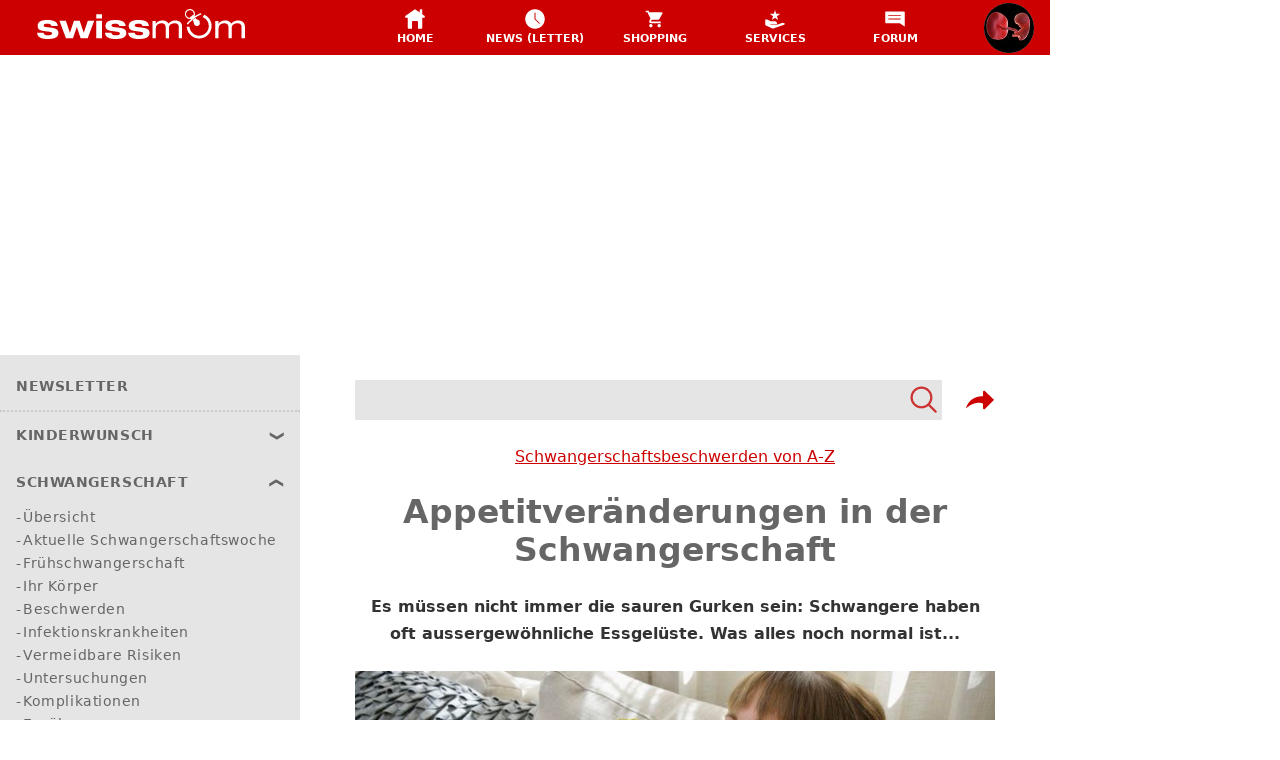

--- FILE ---
content_type: application/javascript; charset=UTF-8
request_url: https://swissmom.az-cdn.ch/static/static-client-svgs-share-svg.f1481debeabe8e5b1886.js
body_size: 328
content:
"use strict";(self.__LOADABLE_LOADED_CHUNKS__=self.__LOADABLE_LOADED_CHUNKS__||[]).push([[2679],{65666:(e,t,r)=>{r.r(t),r.d(t,{default:()=>o});var n=r(67294);function l(){return l=Object.assign||function(e){for(var t=1;t<arguments.length;t++){var r=arguments[t];for(var n in r)Object.prototype.hasOwnProperty.call(r,n)&&(e[n]=r[n])}return e},l.apply(this,arguments)}var i=n.createElement("path",{d:"M48.3 24.8l-14.8 15c-1.3 1.3-3.5.4-3.5-1.4v-7.5S17.8 24.8 1.6 39c0 0 4.1-20.3 28.4-20.3v-7.1c0-1.8 2.2-2.7 3.4-1.4l14.9 14.6z"});function a(e){var t=e.title,r=e.titleId,a=function(e,t){if(null==e)return{};var r,n,l=function(e,t){if(null==e)return{};var r,n,l={},i=Object.keys(e);for(n=0;n<i.length;n++)r=i[n],t.indexOf(r)>=0||(l[r]=e[r]);return l}(e,t);if(Object.getOwnPropertySymbols){var i=Object.getOwnPropertySymbols(e);for(n=0;n<i.length;n++)r=i[n],t.indexOf(r)>=0||Object.prototype.propertyIsEnumerable.call(e,r)&&(l[r]=e[r])}return l}(e,["title","titleId"]);return n.createElement("svg",l({xmlns:"http://www.w3.org/2000/svg",viewBox:"0 0 50 50",width:"1em",height:"1em","aria-labelledby":r},a),t?n.createElement("title",{id:r},t):null,i)}const o=n.memo(a)}}]);
//# sourceMappingURL=static-client-svgs-share-svg.f1481debeabe8e5b1886.js.map